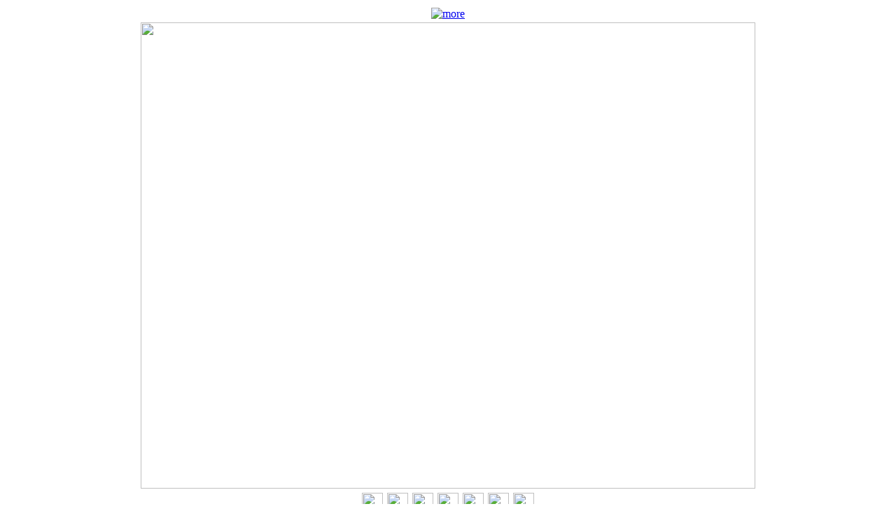

--- FILE ---
content_type: text/html
request_url: http://lightin2023.cn/myphotos/2012China/changchun/imagepages/image11.html
body_size: 2281
content:
<!DOCTYPE HTML PUBLIC "-//W3C//DTD HTML 4.01 Transitional//EN">
<html>

<!-- Mirrored from km2000.us/myphotos/2012China/changchun/imagepages/image11.html by HTTrack Website Copier/3.x [XR&CO'2014], Sat, 20 May 2023 10:34:04 GMT -->
<head>
<title></title>
<meta http-equiv="Content-Type" content="text/html; charset=iso-8859-1">
<meta http-equiv=Page-Enter content=progid:DXImageTransform.Microsoft.Fade(duration=2,overlap=1)>
<link rel="stylesheet" TYPE="text/css" HREF="http://km2000.us/myphotos/2012China/changchun/imagepages/image.css">
<script language="JavaScript" type="text/javascript"><!--
// Copyright 2001-2007 Digital Dutch (www.digitaldutch.com)

var SecondsLeft   = 10;
var Running       = true;
var ShowStatus    = true;
var OldStatus     = "";
var NextImagePage = "";

function SetStatusBar(StatusText) {
  if ((OldStatus == "") && (ShowStatus == true)){
    window.status = StatusText;
  }
  else {
    OldStatus = StatusText;
  }
}

function StartSlideShow() {
  Running = true;
  SetStatusBar("Slideshow started");
  WriteCookie("SlideShowStopped", false);
}

function StopSlideShow() {
  Running = false;
  SetStatusBar("Slideshow stopped");
  WriteCookie("SlideShowStopped", true);
}

function StartStop() {
  if (Running == false) {
    StartSlideShow();
  }
  else {
    StopSlideShow();
  }
}

function CountDown() {
  if (Running == true) {

    if (SecondsLeft > 0) {
      SecondsLeft--;
    }
    else {
      Running = false;
      document.location = NextImagePage;
    }

    if (SecondsLeft == 0) {
      SetStatusBar(" " + (SecondsLeft + 1) + " second");
    }
    else {
      SetStatusBar(" " + (SecondsLeft + 1) + " ");
    }
  }

  setTimeout("CountDown()",1000);
}

function ReadCookie(name, DefaultValue) {
  var cookieValue = escape(DefaultValue);
  var search = name + "=";

  if(document.cookie.length > 0) {

    offset = document.cookie.indexOf(search);

    if (offset != -1) {

      offset += search.length;
      end = document.cookie.indexOf(";", offset);

      if (end == -1) end = document.cookie.length;

      cookieValue = unescape(document.cookie.substring(offset, end))
    }

  }

  return cookieValue;
}

function WriteCookie(name, value) {
  document.cookie = name + "=" + escape(value);
}


function InitSlideShow() {

  NextImagePage = "image12.html";

  if (ReadCookie("SlideShowStopped", "true") == "true") {
    StopSlideShow();
  }
  else {
    StartSlideShow();
  };

  CountDown();
}

function PageLoaded() {
  InitSlideShow();

  imagepreload = new Image;
  imagepreload.src = "http://km2000.us/myphotos/2012China/changchun/images/conew_img_2221.jpg";
}

window.onload=PageLoaded;
//--></script>
<meta http-equiv="Content-Type" content="text/html; charset=gb2312">
<link rel="stylesheet" TYPE="text/css" HREF="http://km2000.us/myphotos/2011austin/style.css">
</head>

<body>
<!-- BeginBannerTop -->
<table width="100%">
  <tr>
    <td align="center"><p><a href="../../../../index.html" target="_blank"><img src="http://km2000.us/images/topmenu2.jpg" border="0" alt="more" title="more"></a></p>
</td>
  </tr>
</table>
<!-- EndBannerTop -->

<center>





<div align="center">
<a href="image12.html"><img src="http://km2000.us/myphotos/2012China/changchun/images/conew_img_2218.jpg" alt="" width="878" height="666" border="0" title="click for next"></a>
</div>



<!-- BeginNavigationBottom -->
<table width="100%">
  <tr>
    <td align="center"><!-- BeginNavigationGroup -->
<table cellpadding="3" cellspacing="0" border="0">
  <tr>
    <!-- BeginNavigationElement --><td><a class="navigationtext" href="javascript:StartStop();" onMouseOver="OldStatus=window.status; window.status='Start/Stop slideshow'; return true;" onMouseOut="window.status=OldStatus; OldStatus=''; return true;"><img src="http://km2000.us/myphotos/2012China/changchun/arlesimages/tsign_solid_gold_startstop.gif" border="0" width="30" height="30" alt="Start/Stop" title="Start/Stop"></a></td><!-- EndNavigationElement -->
    <!-- BeginNavigationElement --><td><a href="../../../../index.html" target="_top"><img src="http://km2000.us/myphotos/2012China/changchun/arlesimages/tsign_solid_gold_home.gif" border="0" width="30" height="30" alt="Home" title="Home"></a></td><!-- EndNavigationElement -->
    
    <!-- BeginNavigationElement --><td><a href="../index-2.html"><img src="http://km2000.us/myphotos/2012China/changchun/arlesimages/tsign_solid_gold_index.gif" border="0" width="30" height="30" alt="Index page" title="Index page"></a></td><!-- EndNavigationElement -->
    <!-- BeginNavigationElement --><td><a href="image1.html"><img src="http://km2000.us/myphotos/2012China/changchun/arlesimages/tsign_solid_gold_first.gif" border="0" width="30" height="30" alt="First image" title="First image"></a></td><!-- EndNavigationElement -->
    <!-- BeginNavigationElement --><td><a href="image10.html"><img src="http://km2000.us/myphotos/2012China/changchun/arlesimages/tsign_solid_gold_previous.gif" border="0" width="30" height="30" alt="Previous image" title="Previous image"></a></td><!-- EndNavigationElement -->
    <!-- BeginNavigationElement --><td><a href="image12.html"><img src="http://km2000.us/myphotos/2012China/changchun/arlesimages/tsign_solid_gold_next.gif" border="0" width="30" height="30" alt="Next image" title="Next image"></a></td><!-- EndNavigationElement -->
    <!-- BeginNavigationElement --><td><a href="image84.html"><img src="http://km2000.us/myphotos/2012China/changchun/arlesimages/tsign_solid_gold_last.gif" border="0" width="30" height="30" alt="Last image" title="Last image"></a></td><!-- EndNavigationElement -->
  </tr>
</table>
<!-- EndNavigationGroup -->


</td>
  </tr>
</table>
<!-- EndNavigationBottom -->

<center>Page will automatically play (picture changes every 5 seconds)
 (Ã¿5Ãë×Ô¶¯»»Ò»ÕÅ£© 
<center><p><iframe allowtransparency="true" src="../../../photoframe.html" name="top" scrolling="no" border="0" frameborder="0" width="1008" height="111" target="_top" ></iframe></p>
<p><iframe allowtransparency="true" src="../../../../menu.html" width="990" height="1500"   border="0" frameborder="0"></iframe></p>
<p><iframe src="../../../../c.html"  allowtransparency="true" scrolling="no" border="0" frameborder="0" width="277" height="71"></iframe</p></center>


</body>

<!-- Mirrored from km2000.us/myphotos/2012China/changchun/imagepages/image11.html by HTTrack Website Copier/3.x [XR&CO'2014], Sat, 20 May 2023 10:34:04 GMT -->
</html>

--- FILE ---
content_type: text/html
request_url: http://lightin2023.cn/myphotos/photoframe.html
body_size: 3088
content:
<html>


<!-- Mirrored from km2000.us/myphotos/photoframe.htm by HTTrack Website Copier/3.x [XR&CO'2014], Sat, 20 May 2023 10:08:41 GMT -->
<head>
<meta http-equiv="Content-Language" content="zh-cn">
<meta http-equiv="Content-Type" content="text/html; charset=gb2312">
 
<style>
<!--
a:link { text-decoration: none;   COLOR: #0000FF; }
a:active {COLOR: #C6C600;text-decoration: none; }
a:visited {COLOR: #C6C600; text-decoration: none; }
a:hover { 
	background: #EEEEEE; 
	text-decoration: none; 
	border-bottom: 1px solid #008000; 
	color: #FF0000;border-left-color:#FF0000; border-left-width:1px; border-right-color:#FF0000; border-right-width:1px; border-top-color:#FF0000; border-top-width:1px 
}
 

#xsnazzy h1, #xsnazzy h2, #xsnazzy p {margin:0 10px; letter-spacing:1px;}
#xsnazzy h1 {font-size:2.5em; color:#fff;}
#xsnazzy h2 {font-size:2em;color:#06a; border:0;}
#xsnazzy p {padding-bottom:0.5em;}
#xsnazzy h2 {padding-top:0.5em;}
#xsnazzy {background: transparent; margin:1em;}

.xtop, .xbottom {display:block; background:transparent; font-size:1px;}
.xb1, .xb2, .xb3, .xb4 {display:block; overflow:hidden;}
.xb1, .xb2, .xb3 {height:1px;}
.xb2, .xb3, .xb4 {background:#eee; border-left:1px solid #08c; border-right:1px solid #08c;}
.xb1 {margin:0 5px; background:#08c;}
.xb2 {margin:0 3px; border-width:0 2px;}
.xb3 {margin:0 2px;}
.xb4 {height:2px; margin:0 1px;}

.xboxcontent {display:block; background:#feffff; border:0 solid #ddd; border-width:0 1px;}

 

#xsnazzy h1, #xsnazzy h2, #xsnazzy p {margin:0 10px; letter-spacing:1px;}
#xsnazzy h1 {font-size:2.5em; color:#fff;}
#xsnazzy h2 {font-size:2em;color:#06a; border:0;}
#xsnazzy p {padding-bottom:0.5em;}
#xsnazzy h2 {padding-top:0.5em;}
#xsnazzy {background: transparent; margin:1em;}

.xtop, .xbottom {display:block; background:transparent; font-size:1px;}
.xb1, .xb2, .xb3, .xb4 {display:block; overflow:hidden;}
.xb1, .xb2, .xb3 {height:1px;}
.xb2, .xb3, .xb4 {background:#eee; border-left:1px solid #08c; border-right:1px solid #08c;}
.xb1 {margin:0 5px; background:#08c;}
.xb2 {margin:0 3px; border-width:0 2px;}
.xb3 {margin:0 2px;}
.xb4 {height:2px; margin:0 1px;}

.xboxcontent {display:block; background:#fffffe; border:0 solid #08c; border-width:0 1px;}
body         { color: #C0C0C0; font-family:Arial }
p       { text-indent: 0 }
 
 
-->
</style>

<script type="text/javascript">
    var a = Math.ceil(Math.random() * 10);
    var b = Math.ceil(Math.random() * 10);       
    var c = a + b
    function DrawBotBoot()
    {
        document.write("What is "+ a + " + " + b +"? ");
        document.write("<input id='BotBootInput' type='text' maxlength='2' size='2'/>");
    }    
    function ValidBotBoot(){
        var d = document.getElementById('BotBootInput').value;
        if (d == c) document.write("<input type='submit' value='送'>");   
        return false;
        
    }
    </script>
    
    <base target="_blank">
</head><body topmargin="0" leftmargin="0" style="background-color:transparent"> 
<table width="993"><tr><td>
<div id="xsnazzy">
<b class="xtop"><b class="xb1"></b><b class="xb2"></b><b class="xb3"></b><b class="xb4"></b></b>
<div class="xboxcontent" style="padding-left: 5px; padding-right: 5px">

<font size="1">
<img src="http://km2000.us/images/dog[1].png" ><font color="#000000"><b>德国</b>&nbsp; </font>
  &nbsp; <img border="0" src="http://km2000.us/images/icon3.gif" width="3" height="3"><a href="2005germany/berlin/index.html">柏林</a>   &nbsp; <img border="0" src="http://km2000.us/images/icon3.gif" width="3" height="3"><a href="2005germany/china/index.html">德国景泰蓝</a>   &nbsp; <img border="0" src="http://km2000.us/images/icon3.gif" width="3" height="3"><a href="2005germany/bamBerg/index.html">古德国</a>   &nbsp; <img border="0" src="http://km2000.us/images/icon3.gif" width="3" height="3"><a href="2005germany/air/index.html">上空和高速公路   &nbsp; <img border="0" src="http://km2000.us/images/icon3.gif" width="3" height="3"></a><a href="2005germany/mudi/index.html">德国的墓地</a>&#9790;来一趟不容易，去的要风光些。&#9789; <a href="2005germany/air/index.html">  &nbsp; <img border="0" src="http://km2000.us/images/icon3.gif" width="3" height="3"></a><a href="2005germany/church/index.html">柏林大教堂</a> <img src="http://km2000.us/images/dog[1].png" ><font color="#000000"><b>美国加州</b></font>   &nbsp; <img border="0" src="http://km2000.us/images/icon3.gif" width="3" height="3"><a href="2007MissionPeak/index.html">硅谷爬山</a>&#9790;美国香山，云，雾，广，旷&#9789;
  &nbsp; <img border="0" src="http://km2000.us/images/icon3.gif" width="3" height="3"><a href="17miles/index.html">17miles</a>   &nbsp; <img border="0" src="http://km2000.us/images/icon3.gif" width="3" height="3"><a href="lasvagas/index.html">拉斯维加斯</a>   &nbsp;&#9789;   &nbsp; <img border="0" src="http://km2000.us/images/icon3.gif" width="3" height="3"><a href="redwood">Redwood</a>&#9790;美国紅木&#9789;   &nbsp; <img border="0" src="http://km2000.us/images/icon3.gif" width="3" height="3"><a href="sf/index.html">旧金山的金门桥</a>   &nbsp; <img border="0" src="http://km2000.us/images/icon3.gif" width="3" height="3"><a href="2005LakeTahoe/index.html">Lake 
Tahoe</a>&#9790;美国九寨沟美&#9789;
  &nbsp; <img border="0" src="http://km2000.us/images/icon3.gif" width="3" height="3"><a href="StanfordUniversity/index.html">斯坦福大学</a>&nbsp; <img src="http://km2000.us/images/dog[1].png" ><font color="#000000"><b>德克萨斯</b></font>   &nbsp; <img border="0" src="http://km2000.us/images/icon3.gif" width="3" height="3"><a href="2011austin/index.html">小巴黎奥斯丁</a>   &nbsp; <img border="0" src="http://km2000.us/images/icon3.gif" width="3" height="3"><a href="2011austin/bridge/index.html">桥、水、与天空</a>   &nbsp; <img border="0" src="http://km2000.us/images/icon3.gif" width="3" height="3"><a href="2011austin/ut/index.html">牛仔大学</a>   &nbsp; <img border="0" src="http://km2000.us/images/icon3.gif" width="3" height="3"><a href="2011austin/zen/index.html">德州禅味儿</a>   &nbsp; <img border="0" src="http://km2000.us/images/icon3.gif" width="3" height="3">美国的<a href="2011austin/congress/index.html">人民大会堂</a>   &nbsp; <img border="0" src="http://km2000.us/images/icon3.gif" width="3" height="3">俺的<a href="2011austin/index.html">2011</a> 
· <a href="2012austin/index.html">2012年</a> <img src="http://km2000.us/images/dog[1].png" ><a href="hawaii/index.html">夏威夷 </a>  &#9790;Hawaii&#9789;  
<img src="http://km2000.us/images/dog[1].png" ><a href="mytoyworld/slideshow.html">玩偶之家</a>
<img src="http://km2000.us/images/dog[1].png" ><a href="2011austin/airusa/index.html">航拍美利坚</a> <img src="http://km2000.us/images/dog[1].png" ><a href="cayman" style="text-decoration: none"><font color="#000000">Cayman Islands</font></a> &#9790;风景极佳，但也很贵&#9789;
&nbsp;<img src="http://km2000.us/images/dog[1].png"></font><b><font color="#008080"><a href="2012China/index.html"><font size="1">中国</font></a></font></b><font size="1"><font color="#000000"><b>
</b></font>
<img border="0" src="http://km2000.us/images/icon3.gif" width="3" height="3"></font><font size="1" color="#008080"><a href="2012China/20120816/index.html">抵达</a></font><font size="1">
<img border="0" src="http://km2000.us/images/icon3.gif" width="3" height="3"></font></font><font color="#008080" size="1"><a href="2012China/20121221/index.html">2012.12.21末日之旅</a></font><font size="1">&nbsp;<img style="LINE-HEIGHT: normal; WIDOWS: 2; TEXT-TRANSFORM: none; FONT-VARIANT: normal; FONT-STYLE: normal; TEXT-INDENT: 0px; WHITE-SPACE: normal; ORPHANS: 2; FONT-WEIGHT: normal; WORD-SPACING: 0px; -webkit-text-size-adjust: auto; -webkit-text-stroke-width: 0px" border="0" src="http://km2000.us/images/icon3.gif" width="3" height="3"><a style="LINE-HEIGHT: normal; WIDOWS: 2; TEXT-TRANSFORM: none; FONT-VARIANT: normal; FONT-STYLE: normal; TEXT-INDENT: 0px; WHITE-SPACE: normal; ORPHANS: 2; FONT-WEIGHT: normal; WORD-SPACING: 0px; TEXT-DECORATION: none; -webkit-text-size-adjust: auto; -webkit-text-stroke-width: 0px" href="2012China/changchun/index.html">长春</a>
<img style="LINE-HEIGHT: normal; WIDOWS: 2; TEXT-TRANSFORM: none; FONT-VARIANT: normal; FONT-STYLE: normal; TEXT-INDENT: 0px; WHITE-SPACE: normal; ORPHANS: 2; FONT-WEIGHT: normal; WORD-SPACING: 0px; -webkit-text-size-adjust: auto; -webkit-text-stroke-width: 0px" border="0" src="http://km2000.us/images/icon3.gif" width="3" height="3"><a href="2012China/20131013/index.html">清华</a>&nbsp;<img style="LINE-HEIGHT: normal; WIDOWS: 2; TEXT-TRANSFORM: none; FONT-VARIANT: normal; FONT-STYLE: normal; TEXT-INDENT: 0px; WHITE-SPACE: normal; ORPHANS: 2; FONT-WEIGHT: normal; WORD-SPACING: 0px; -webkit-text-size-adjust: auto; -webkit-text-stroke-width: 0px" border="0" src="http://km2000.us/images/icon3.gif" width="3" height="3"><a style="COLOR: #0000ff; TEXT-DECORATION: none" href="2012China/shanghai/index.html">上海</a>·<a href="2012China/sjtu/index.html">交大</a>&nbsp;
<img style="LINE-HEIGHT: normal; WIDOWS: 2; TEXT-TRANSFORM: none; FONT-VARIANT: normal; FONT-STYLE: normal; TEXT-INDENT: 0px; WHITE-SPACE: normal; ORPHANS: 2; FONT-WEIGHT: normal; WORD-SPACING: 0px; -webkit-text-size-adjust: auto; -webkit-text-stroke-width: 0px" border="0" src="http://km2000.us/images/icon3.gif" width="3" height="3">&nbsp;<a href="ref/index.html">ref</a>&nbsp;
<img style="LINE-HEIGHT: normal; WIDOWS: 2; TEXT-TRANSFORM: none; FONT-VARIANT: normal; FONT-STYLE: normal; TEXT-INDENT: 0px; WHITE-SPACE: normal; ORPHANS: 2; FONT-WEIGHT: normal; WORD-SPACING: 0px; -webkit-text-size-adjust: auto; -webkit-text-stroke-width: 0px" border="0" src="http://km2000.us/images/icon3.gif" width="3" height="3"><a href="2012China/universities.html">中国大学</a>
<img style="LINE-HEIGHT: normal; WIDOWS: 2; TEXT-TRANSFORM: none; FONT-VARIANT: normal; FONT-STYLE: normal; TEXT-INDENT: 0px; WHITE-SPACE: normal; ORPHANS: 2; FONT-WEIGHT: normal; WORD-SPACING: 0px; -webkit-text-size-adjust: auto; -webkit-text-stroke-width: 0px" border="0" src="http://km2000.us/images/icon3.gif" width="3" height="3"><a href="2012China/20130405/hsihu.html">杭州西湖</a>&nbsp;
<img style="LINE-HEIGHT: normal; WIDOWS: 2; TEXT-TRANSFORM: none; FONT-VARIANT: normal; FONT-STYLE: normal; TEXT-INDENT: 0px; WHITE-SPACE: normal; ORPHANS: 2; FONT-WEIGHT: normal; WORD-SPACING: 0px; -webkit-text-size-adjust: auto; -webkit-text-stroke-width: 0px" border="0" src="http://km2000.us/images/icon3.gif" width="3" height="3"><a href="2012China/20141021/index.html">北京</a>&nbsp;
<img style="LINE-HEIGHT: normal; WIDOWS: 2; TEXT-TRANSFORM: none; FONT-VARIANT: normal; FONT-STYLE: normal; TEXT-INDENT: 0px; WHITE-SPACE: normal; ORPHANS: 2; FONT-WEIGHT: normal; WORD-SPACING: 0px; -webkit-text-size-adjust: auto; -webkit-text-stroke-width: 0px" border="0" src="http://km2000.us/images/icon3.gif" width="3" height="3"><a href="2012China/20140901/index.html">大理</a>
<img style="LINE-HEIGHT: normal; WIDOWS: 2; TEXT-TRANSFORM: none; FONT-VARIANT: normal; FONT-STYLE: normal; TEXT-INDENT: 0px; WHITE-SPACE: normal; ORPHANS: 2; FONT-WEIGHT: normal; WORD-SPACING: 0px; -webkit-text-size-adjust: auto; -webkit-text-stroke-width: 0px" border="0" src="http://km2000.us/images/icon3.gif" width="3" height="3"><a href="2012China/20121026/dalian.html">大连</a>
<img style="LINE-HEIGHT: normal; WIDOWS: 2; TEXT-TRANSFORM: none; FONT-VARIANT: normal; FONT-STYLE: normal; TEXT-INDENT: 0px; WHITE-SPACE: normal; ORPHANS: 2; FONT-WEIGHT: normal; WORD-SPACING: 0px; -webkit-text-size-adjust: auto; -webkit-text-stroke-width: 0px" border="0" src="http://km2000.us/images/icon3.gif" width="3" height="3"><a href="2012China/20130120/index.html">黄埔</a>
&nbsp;<img src="http://km2000.us/mycollections/images/face58.gif"><a href="../index.html">HOME</a></font></div><b class="xbottom"><b class="xb4"></b><b class="xb3"></b><b class="xb2"></b><b class="xb1"></b></b>
</div>
</td></tr></table>
    


    
    


</body>



--- FILE ---
content_type: text/html
request_url: http://lightin2023.cn/menu.html
body_size: 12113
content:
<!DOCTYPE HTML PUBLIC "-//W3C//DTD HTML 4.01 Transitional//EN" "http://www.w3c.org/TR/1999/REC-html401-19991224/loose.dtd">
<HTML 
xmlns="http://www.w3.org/1999/xhtml">
<!-- Mirrored from km2000.us/menu.htm by HTTrack Website Copier/3.x [XR&CO'2014], Sat, 20 May 2023 10:08:42 GMT -->
<HEAD>
<meta http-equiv="Content-Type" content="text/html; charset=iso-8859-1">
<LINK href="http://km2000.us/menu/top.css" 
type=text/css rel=stylesheet> 
<base target="_blank">
<style>
<!--
body         { text-align: center}
 
-->
</style>
</HEAD>
<body> 
<DIV class=rbox id=box>
<DIV id=tit>
<H3><font color="#800000">&#20154;&#26159;&#20160;&#20040;</font></H3>
<DIV id=class style="width: 173px; height: 13px; text-align:right"><a href="mywritings/ren.html#&#23436;&#25972;&#30340;&#20154;_">
	<font color="#808080">&#20154; = &#36523;&#20307; + &#24773;&#24863; + &#28789;&#24615;</font></a></DIV></DIV>
	
<DIV id=txtlist>
<a href="mywritings/xin.html#%E8%B5%B0%E5%BE%97%E5%86%8D%E8%BF%9C,%E8%BF%98%E5%BE%97%E5%9B%9E%E5%88%B0%E5%86%85%E5%BF%83%E4%B8%96%E7%95%8C_">
&#20154;&#29983;&#30340;&#30446;&#30340;&#23601;&#26159;&#20462;&#24515;  
</a><a href="mywritings/rensheng.html">
&#19990;&#30028;&#26159;&#19968;&#25152;&#22823;&#23398;
</a><a href="mywritings/le.html">&#24184;&#31119;&#19981;&#26159;&#19968;&#20010;&#19996;&#35199;</a> 
<a href="mywritings/zhong.html#&#26377;&#32570;&#21475;&#30340;&#23436;&#32654;&#65292;&#20013;&#24248;&#20043;&#36947;&#65292;&#20197;&#27714;&#24471;&#38452;&#38451;&#30340;&#24179;&#34913;">
&#20013;&#24248;&#65306;&#26377;&#32570;&#21475;&#30340;&#23436;&#32654;&#65292;&#38452;&#38451;&#30340;&#24179;&#34913;</a><a href="mywritings/ren.html#&#29983;&#27963;&#65292;&#19968;&#20010;&#26159;&#29983;&#65292;&#28982;&#21518;&#26159;&#27963;_">&#29983;&#27963;&#65292;&#19968;&#20010;&#26159;&#29983;&#65292;&#28982;&#21518;&#26159;&#27963;</a><a href="mywritings/wisdom.html">&#32874;&#26126;&#19981;&#31561;&#20110;&#24935;&#65292;&#20570;&#20154;&#30340;&#26234;&#24935;</a><a href="mywritings/renandtime.html#&#21629;&#36816;_&#12289;&#21629;&#19982;&#36816;">&#21629;&#19982;&#36816;&#65292;&#21629;&#19981;&#33021;&#25913;&#65292;&#36816;&#21487;&#20197;&#25913;</a><a href="index2.html">&#20154;&#30340;&#31354;&#38388;&#19982;&#26102;&#38388;&#22270;</a></DIV></DIV>
<DIV class=rbox id=box>
<DIV id=tit>
<H3><font color="#800000">&#20013;&#22269;·&#39046;&#34966;·&#20154;&#24515;</font></H3>
<DIV id=class style="width: 133px; height: 13px; text-align:right"><a href="mywritings/leaders.html"><font color="#808080">
	&#20013;&#22269;&#22909;&#20102;</font></a></DIV></DIV>
<DIV id=txtlist>
<a href="mywritings/zhong1.html">&#20013;&#22269;&#20154;&#30340;&#24605;&#24819;&#26159;&#8220;&#20013;&#8221; 
· &#32654;&#22269;&#20154;&#30340;&#24605;&#24819;&#26159;&#8220;&#26368;&#8221;</a><a href="mywritings/futuremind.html">&#20013;&#22269;
	·&#26410;&#26469;&#30340;&#20215;&#20540;&#35266;&#21644;&#19990;&#30028;&#35266;</a><a href="mywritings/60708090.html"><font size="1">6070&#21518; 	vs. 8090&#21518;</font></a><a href="mywritings/qinghuakangqiao.html">&#27700;&#26408;&#28165;&#21326;&#30340;&#21451;&#35850;</a><a href="mywritings/leaders.html">&#26087;&#20013;&#22269;&#39046;&#34966;&#20204;&#65306;&#27611;&#20808;&#29983;·&#33931;&#20808;&#29983;·&#37011;&#20808;&#29983;</a><a href="mywritings/leaders7.html">
	6070&#23545;&#37011;&#23567;&#24179;&#30340;&#24863;&#28608;</a><a href="mywritings/leaders1.html">&#26032;&#20013;&#22269;&#39046;&#34966;&#20204;&#65306;&#31109;&#35753;·&#20754;&#38887;·&#33609;&#26681;</a><a href="mywritings/4works.html">&#22235;&#22823;&#21517;&#33879;&#25490;&#21517;</a></DIV></DIV>
<DIV class=rbox id=box>
<DIV id=tit>
<H3><font color="#800000">&#27491;&#33021;&#37327;·&#39135;&#21697;</font></H3>
<DIV id=class style="width: 186px; height: 18px; text-align:right">
	<a href="mywritings/4tofu-2.html"><font color="#808080">&#22270;&#65306;&#37117;&#26159;&#20320;&#29233;&#21507;&#30340;</font></a></DIV></DIV>
<DIV id=txtlist>
<a href="mywritings/howtoeat.html">&#27491;&#33021;&#37327;&#23601;&#26159;&#32032;&#39135;&#30340;&#21507;&#27861;&#65292;&#21644;&#20048;&#27963;&#30340;&#27963;&#27861;</a><a href="mywritings/meatornot.html#%E5%90%83%E7%B4%A0%E7%9A%84%E4%BA%BA%E8%B6%8A%E6%9D%A5%E8%B6%8A%E5%A4%9A%E4%BA%86%EF%BC%88%E5%BD%93%E7%84%B6%E4%B8%8D%E5%8F%AA%E6%98%AF%E4%BD%9B%E6%95%99%E5%BE%92%EF%BC%89_">&#20026;&#20160;&#20040;&#32032;&#39135;&#30333;&#39046;&#36234;&#26469;&#36234;&#22810; </a>
<a href="mywritings/save5.html">&#39135;&#21697;&#27491;&#33021;&#37327;&#25490;&#24207;</a><a href="mywritings/save.html#%E9%A3%9F%E7%89%A9%E4%B8%8D%E4%BB%85%E5%BD%B1%E5%93%8D%E8%BA%AB%E4%BD%93%EF%BC%8C%E4%B9%9F%E5%BD%B1%E5%93%8D%E5%BF%83%E7%90%86%E5%92%8C%E6%80%9D%E6%83%B3_">&#32905;&#39135;&#37324;&#30340;&#36127;&#33021;&#37327;&#19982;&#24551;&#37057;</a> 
<a href="mywritings/milk.html">&#29275;&#22902;&#19981;&#34917;&#38041;·&#22806;&#22269;&#29275;&#22902;&#37324;&#30340;&#36127;&#33021;&#37327;</a><a href="mycollections/guodegangveg.html">&#35270;&#39057;&#65306;&#21517;&#20154;&#19982;&#32032;&#39135;&#21462;&#21521;-&#22823;<font size="1">S</font>&#65292;&#29579;&#33778;&#8230;&#8230; </a>
<a href="mywritings/foodfacts.html">&#35270;&#39057;&#65306;&#39135;&#21697;&#24037;&#19994;&#21270;&#65306;&#28155;&#21152;&#21058;·&#28608;&#32032;·&#25239;&#29983;&#32032;</a><a href="mycollections/jing/Human%20Handbook/Handbook3-1.html">&#32933;&#32982;·&#32905;&#39135;·&#22902;&#21046;&#21697;·&#20307;&#20869;&#22534;&#31215;·&#25490;&#27602;</a></DIV></DIV></DIV>
<DIV class=rbox id=box>
<DIV id=tit>
<H3><font color="#800000">&#25104;&#21151;·&#23398;&#20064;·&#20869;&#21151;</font></H3>
<DIV id=class style="width: 145px; height: 18px">
	 </DIV></DIV>
<DIV id=txtlist><a href="mywritings/whatissuccess.html">&#25104;&#21151;&#30340;&#20154;&#29983; 
	vs &#25104;&#21151;&#30340;&#20107;&#19994;</a><a href="mywritings/education.html">&#25945;&#32946;&#19981;&#26159;&#25226;&#19968;&#26869;&#33529;&#26524;&#26641;&#22521;&#20859;&#25104;&#26708;&#23376;</a><a href="mywritings/bossandyou4.html">&#24037;&#20316;&#30340;&#24847;&#20041;- &#25105;&#20204;&#20026;&#20102;&#20160;&#20040;&#32780;&#24037;&#20316;?</a><a href="mywritings/study.html#%E8%81%8C%E5%9C%BA%E2%80%9C%E5%86%85%E5%8A%9F%E2%80%9D">&#32844;&#22330;&#20869;&#21151;,&#20869;&#21151;&#30340;&#29992;&#22788;</a><a href="mycollections/mayun.html">&#39532;&#20113;:&#20351;&#21629;+&#20215;&#20540;&#35266;+&#20849;&#21516;&#30340;&#30446;&#26631;</a><a href="mywritings/dr1.html">&#22823;&#23398;&#30340;&#25945;&#32946;,&#20255;&#20154;&#21644;&#22823;&#22120;&#30340;&#25945;&#32946;</a><a href="mycollections/stevenjobs.html">Steve.Jobs,.Bill.Gates: &#25104;&#21151;&#30340;&#26465;&#20214;</a><a href="mywritings/education12.html">&#31185;&#23398;·&#26472;&#25391;&#23425;·&#40644;&#22372;·&#39068;&#23425;</a><a href="mycollections/lizhidianying.html">&#25104;&#21151;·&#30005;&#24433;&#35270;&#39057;&#38598;</a> 
</DIV></DIV>


<DIV class=rbox id=box>
<DIV id=tit>
<H3><font color="#800000">&#21517;·&#21033;</font></H3>
<DIV id=class style="width: 186px; height: 18px; text-align:right"></DIV></DIV>
<DIV id=txtlist><a href="mywritings/whatissuccess.html#&#20960;&#20010;&#21517;&#20154;&#30340;&#25104;&#21151;&#36947;&#36335;&#21644;&#20182;&#20204;&#23545;&#21517;&#20154;&#12289;&#23545;&#25104;&#21151;&#30340;&#39046;&#24735;_">
&#21517;&#20154;&#23601;&#26159;&#19968;&#35044;&#34921;&#65292;&#20160;&#20040;&#23617;&#19981;&#24471;&#25509;&#21568;</a><a href="mywritings/whatissuccess.html#&#22914;&#20309;&#30475;&#21517;&#20154;&#65292;&#21517;&#20154;&#22914;&#20309;&#30475;&#33258;&#24049;&#65292;&#21517;&#21033;&#30340;&#21033;&#29992;_">&#22914;&#20309;&#30475;&#21517;&#20154;·&#21517;&#20154;&#22914;&#20309;&#30475;&#33258;&#24049;
</a><a href="mywritings/whatissuccess.html#&#26412;&#33394;&#28436;&#21592;&#26159;&#26368;&#25104;&#21151;&#30340;&#35282;&#33394;&#65306;_">
&#36710;&#22836;&#36824;&#26159;&#36710;&#21410;?&#21517;&#20154;&#22909;&#36824;&#26159;&#26222;&#36890;&#20154;&#22909;?  
</a> <a href="mywritings/charity.html">&#8221;&#24904;&#21892;&#27969;&#27667;&#8220;&#38472;&#20809;&#26631;&#19982;&#8221;&#24904;&#21892;&#23385;&#23376;&#8220;&#26446;&#36830;&#26480;</a><a href="mywritings/baiqiuen.html#&#26377;&#38065;&#30340;&#20154;&#22914;&#20309;&#24515;&#24773;&#22909;&#65292;&#21517;&#20154;&#26377;&#38065;&#20154;&#30340;&#24515;&#29702;&#21387;&#21147;__">&#21517;&#20154;&#26377;&#38065;&#20154;&#30340;&#24515;&#29702;&#21387;&#21147;&#19982;&#21270;&#35299;</a><a href="mywritings/humble.html">&#20851;&#20110;&#35878;&#21329;&#21644;&#24863;&#24681;</a><a href="mywritings/xin.html#&#24515;&#26159;&#33258;&#30001;&#30340;_">&#21338;&#20811;&#26159;&#24515;&#19982;&#24515;&#30340;&#20132;&#24448;</a><a href="mywritings/gei.html#&#32593;&#32476;&#21246;&#36215;&#20102;&#20154;&#31867;&#29233;&#20998;&#20139;&#30340;&#20914;&#21160;,&#24494;&#21338;&#30340;&#22403;&#22334;,&#20114;&#31881;_">&#20114;&#31881;&#30340;&#24847;&#20041;,&#20154;&#23478;&#20026;&#20160;&#20040;&#35201;&#31881;&#20320;</a><a href="mycollections/beyourselfvideos.html">&#20570;&#20320;&#33258;&#24049;-&#26412;&#33394;&#28436;&#21592;&#30005;&#24433;&#35270;&#39057;&#38598;&#38182;</a></DIV></DIV>
<DIV class=rbox id=box>
<DIV id=tit>
<H3><font color="#800000">&#33258;&#28982;&#28798;&#23475;·&#22320;&#29699;</font></H3></DIV>
<DIV id=txtlist><a href="mywritings/muqin.html">&#22320;&#29699;&#24456;&#29983;&#27668;,&#21518;&#26524;&#24456;&#20005;&#37325;</a><a href="mywritings/wedo.html">&#25105;&#20204;&#33021;&#20026;&#22320;&#29699;&#20570;&#20160;&#20040;?
</a><a href="mywritings/save.html#&#22825;&#28798;&#19982;&#21507;&#32905;&#30340;&#22240;&#26524;&#20851;&#31995;_">
&#22825;&#28798;&#19982;&#21507;&#32905;&#30340;&#22240;&#26524;&#20851;&#31995;</a><a href="mycollections/goveg.html">2012 &#20498;&#35745;&#26102;&#30340;&#23454;&#38469;&#24847;&#20041;</a><a href="mywritings/meatandenvironment.html">&#32032;&#39135;&#26159;&#26368;&#22909;&#30340;&#32511;&#33394;</a><a href="mycollections/greenlife.html">&#20160;&#20040;&#26159;&#32511;&#33394;?&#20160;&#20040;&#26159;&#20302;&#30899;?</a><a href="mywritings/byke2013.html">&#33258;&#34892;&#36710;·&#27493;&#34892;·&#29228;&#34892;:&#19982;&#22823;&#22320;&#19982;&#22825;&#31354;</a><a href="mywritings/sciencemindset.html">&#31185;&#23398;&#23478;&#19982;&#24037;&#31243;&#24072;&#65306;&#24605;&#24819;&#26041;&#27861;·&#22320;&#22522;</a>
<a href="mywritings/science.html">&#31185;&#23398;&#26434;&#35848;·&#31185;&#23398;&#19982;&#19978;&#24093;·&#31185;&#23398;&#26041;&#27861;</a></DIV></DIV>
<DIV class=clear></DIV></DIV>
<p> </p><DIV class=rbox id=box>
<DIV id=tit>
<H3><font color="#800000">&#24859; ·&#29233;&#24773;·&#23130;&#23035;·&#19977;&#20799;</font></H3>
<DIV id=class style="width: 131px; height: 18px; text-align:right">&nbsp;</DIV></DIV>
<DIV id=txtlist><a href="mywritings/ai.html#&#24859;_=_&#29233;_+_&#24515;_">&#24859; 
= &#29233; + &#24515;</a><a href="mywritings/ai.html#%E6%81%8B%E4%BA%BA%E4%B9%8B%E7%88%B1%EF%BC%8C%E7%88%B1%E5%92%8C%E8%A2%AB%E7%88%B1_">&#24651;&#20154;&#20043;&#29233;</a><a href="mywritings/ai.html">&#29233; 
&#65306;&#23567;&#19977;&#30340;&#65292;&#21516;&#24615;&#30340;&#65292;&#20809;&#26829;&#20799;&#30340;&nbsp;
</a><a href="mywritings/ai.html#__&#22270;&#65306;&#23130;&#23035;&#26159;&#19968;&#26465;&#38081;&#36335;&#32447;_">
&#22270;&#65306;&#32463;&#33829;&#23130;&#23035; &#65292;&#23130;&#23035;&#26159;&#19968;&#26465;&#38081;&#36335;&#32447;</a><a href="mywritings/manwoman2.html">&#24403;&#29233;&#36710;&#20986;&#20102;&#20107;&#25925;&#30340;&#26102;&#20505;</a> 
<a href="mywritings/manwoman.html#&#23130;&#23035;&#21644;&#29233;&#24773;">
&#23130;&#23035;&#21644;&#29233;&#24773;&#19981;&#19968;&#23450;&#30456;&#20851;&#65292;&#20182;&#20204;&#20687;&#33529;&#26524;&#21644;&#26708;&#23376;&#65292;&#21482;&#26159;&#19981;&#21516;&#30340;&#29980;&#21619; 
</a><a href="mywritings/ai.html#%E7%A5%9E%E6%80%A7%E7%9A%84%E7%88%B1_">
&#31070;&#24615;&#30340;&#29233; - &#23436;&#32654;&#30340;&#29233;</a><a href="mywritings/ai.html#%E6%9F%8F%E6%8B%89%E5%9B%BE%E3%80%81%E8%8B%8F%E6%A0%BC%E6%8B%89%E5%BA%95%EF%BC%9A%E7%88%B1%E6%83%85%E3%80%81%E5%A9%9A%E5%A7%BB%E3%80%81%E5%A4%96%E9%81%87%E3%80%81%E5%B9%B8%E7%A6%8F_">&#33487;&#26684;&#25289;&#24213;&#65306;&#29233;&#24773;&#23130;&#23035;&#22806;&#36935;&#12289;&#29983;&#27963;&#24184;&#31119;</a><a href="mycollections/solitude.html">&#23396;&#29420;=/=&#23490;&#23518;&#65306;&#19968;&#20010;&#26159;&#31354;&#65292;&#19968;&#20010;&#26159;&#28385;</a><a href="mywritings/marriagemoview.html">&#29702;&#24819;&#30340;&#23130;&#23035;&#20030;&#20363;</a>

 </li> 

 
</DIV></DIV>
<DIV class=rbox id=box>
<DIV id=tit>
<H3><font color="#800000">&#24904;&#21892;·&#20844;&#30410;·&#24859;&#24515;</font></H3>
<DIV id=class style="width: 186px; height: 18px; text-align:right"></DIV></DIV>
<DIV id=txtlist><a href="mywritings/charity.html#&#23545;&#24904;&#21892;&#30340;&#35299;&#37322;&#65292;&#24904;&#21892;&#26159;&#20160;&#20040;&#65311;_">
&#24904;&#21892;&#26159;&#20160;&#20040;?&#24904;&#21892;&#26159;&#19968;&#31181;&#29983;&#21629;&#30340;&#23398;&#20064;</a>
<a href="mywritings/baiqiuen.html#&#20851;&#20110;&#20154;&#20043;&#21021;&#65292;&#24615;&#26412;&#21892;">
&#20851;&#20110;&#20154;&#20043;&#21021;&#65292;&#24615;&#26412;&#21892;</a><a href="mywritings/charity.html">&#38472;&#20809;&#26631;&#26446;&#36830;&#26480;&#20026;&#20160;&#20040;&#20570;&#24904;&#21892;</a><a href="mywritings/gei.html#http://km2000.us/mywritings/gei.html">&#39532;&#20113;&#30340;&#24904;&#21892;&#65292;&#24904;&#21892;&#30340;&#20225;&#19994;&#34892;&#20026;</a><a href="mywritings/gei.html#&#24904;&#21892;&#19981;&#20809;&#26159;&#25351;&#38065;&#36130;&#65292;&#24904;&#21892;&#19981;&#26159;&#24067;&#26045;&#65292;&#24904;&#21892;&#26159;&#32473;&#33258;&#24049;&#24067;&#26045;&#24555;&#20048;_">&#24904;&#21892;&#26159;&#32473;&#33258;&#24049;&#24067;&#26045;&#24555;&#20048;</a><a href="mywritings/gei.html#&#20851;&#20110;&#30693;&#24681;&#22270;&#25253;">&#20851;&#20110;&#30693;&#24681;&#22270;&#25253;&#65292;&#24110;&#21161;&#30340;&#22238;&#25253;&#22312;&#20320;&#30340;&#24515;&#28789;</a><a href="mywritings/gei.html#&#24904;&#21892;&#65292;&#19981;&#26159;&#37329;&#38065;&#65292;&#24904;&#21892;&#26159;&#19968;&#39063;&#24515;">&#24904;&#21892;&#30340;&#26412;&#36136;&#19981;&#26159;&#37329;&#38065;&#65292;&#24904;&#21892;&#26159;&#24515;</a><a href="mywritings/baiqiuen.html#%E6%9C%89%E9%92%B1%E7%9A%84%E4%BA%BA%E5%A6%82%E4%BD%95%E5%BF%83%E6%83%85%E5%A5%BD%EF%BC%8C%E5%90%8D%E4%BA%BA%E6%9C%89%E9%92%B1%E4%BA%BA%E7%9A%84%E5%BF%83%E7%90%86%E5%8E%8B%E5%8A%9B__">&#26377;&#38065;&#30340;&#20154;&#22914;&#20309;&#24515;&#24773;&#22909;&#65292;&#21517;&#20154;&#30340;&#24515;&#29702;&#21387;&#21147;</a><a href="mywritings/gei.html#&#20851;&#20110;&#32473;_-_&#20004;&#31181;&#20998;&#20139;&#65292;&#20004;&#31181;&#21151;&#35838;&#65292;&#20004;&#31181;&#23398;&#20064;_">&#32473;&#26159;&#19968;&#38376;&#21151;&#35838;&#65292;&#20184;&#20986;&#19981;&#26159;&#24378;&#21152;</a><a href="mywritings/gei.html#&#32593;&#32476;&#21246;&#36215;&#20102;&#20154;&#31867;&#29233;&#20998;&#20139;&#30340;&#20914;&#21160;,&#24494;&#21338;&#30340;&#22403;&#22334;,&#20114;&#31881;_">&#24494;&#21338;&#19982;&#20998;&#20139;·&#20114;&#31881;&#20026;&#20102;&#21861;</a><a href="mywritings/ren.html#%E4%B9%9F%E8%B0%88%E2%80%9C%E4%BA%BA%E4%B8%8D%E4%B8%BA%E5%B7%B1%E5%A4%A9%E8%AF%9B%E5%9C%B0%E7%81%AD%E2%80%9D_">&#20063;&#35848;&#8220;&#20154;&#19981;&#20026;&#24049;&#22825;&#35803;&#22320;&#28781;&#8221;</a>



</DIV></DIV>
<DIV class=rbox id=box>
<DIV id=tit>
<H3><font color="#800000">&#38065;</font></H3></DIV>
<DIV id=txtlist><a href="mywritings/simplelife.html">&#31616;&#21333;&#29983;&#27963;&#19981;&#26159;&#36139;&#22256;&#29983;&#27963; 
	-&gt; &#35270;&#39057;</a><a href="email.html">&#21916;&#27426;&#65292;&#20294;&#24182;&#19981;&#19968;&#23450;&#25317;&#26377;</a><a href="mywritings/richness.html#%E7%94%9F%E6%B4%BB%E4%B8%AD%E6%8B%A5%E6%9C%89%E4%BB%80%E4%B9%88%E5%B9%B6%E4%B8%8D%E9%87%8D%E8%A6%81%EF%BC%8C%E8%83%BD%E4%B8%8D%E8%83%BD%E7%9F%A5%E8%B6%B3%E6%89%8D%E9%87%8D%E8%A6%81">&#25317;&#26377;&#21644;&#30693;&#36275;&#30340;&#20851;&#31995;</a><a href="mywritings/richness.html#%E8%A7%86%E9%A2%91%EF%BC%9A%E2%80%9C%E5%AF%8C%E7%9A%84%E4%BA%BA%E5%B9%B6%E4%B8%8D%E6%8B%A5%E6%9C%89%E6%9C%80%E5%A4%9A%EF%BC%8C%E8%80%8C%E6%98%AF%E9%9C%80%E8%A6%81%E6%9C%80%E5%B0%91%E3%80%82%E2%80%9D__">&#23500;&#30340;&#20154;&#24182;&#19981;&#25317;&#26377;&#26368;&#22810; &#32780;&#26159;&#38656;&#35201;&#26368;&#23569;</a><a href="mywritings/bossandyou.html#&#24037;&#20316;&#30340;&#24847;&#20041;_-_&#25105;&#20204;&#20026;&#20102;&#20160;&#20040;&#32780;&#24037;&#20316;&#65311;_">&#24037;&#20316;&#30340;&#24847;&#20041; 
	&#25105;&#20204;&#20026;&#20102;&#20160;&#20040;&#32780;&#24037;&#20316;?</a><a href="mycollections/greenlife_files/ourwork.html">&#22909;&#24037;&#20316;&#30340;&#23450;&#20041;</a> 
<a href="mywritings/billgatebuffetandmoney.html">&#27604;&#23572;&#30422;&#33576; 
&#32929;&#31070;&#24052;&#33778;&#29305;&#22914;&#20309;&#33457;&#38065;</a><a href="mywritings/richness.html#%E8%B4%9F%E9%92%B1%EF%BC%9A%E5%8F%AA%E5%B8%A6%E6%9D%A5%E8%B4%9F%E6%95%B0%E4%BB%B7%E5%80%BC%E7%9A%84%E9%92%B1_">&#36127;&#38065;&#65306;&#24102;&#26469;&#36127;&#25968;&#24184;&#31119;&#30340;&#38065;</a><a href="mywritings/baiqiuen.html">&#26377;&#38065;&#30340;&#20154;&#22914;&#20309;&#24515;&#24773;&#22909;</a><a href="mycollections/marriageandstock.html">&#32929;&#31080;&#19982;&#32929;&#31070;·&#32929;&#31080; 5 &#21407;&#21017;·&#21035;&#24613;&#30528;&#36827;&#21435;</a><a style="margin-bottom: 11px" href="mycollections/jing/fbbqbb1/fbbqbb002.html">&#31351;&#29240;&#29240;·&#23500;&#29240;&#29240;</a></DIV></DIV>
</DIV>


<DIV class=rbox id=box>
<DIV id=tit>
<H3><font color="#FF0000">&#20154;&#29983;·&#23431;&#23449;</font></H3>
<DIV id=class style="width: 186px; height: 18px; text-align:right"><a href="mywritings/ai.html">
	&#29233;</a>
	<a href="mywritings/wisdom.html">&#24935;</a>
	<a href="mywritings/whatissuccess.html">&#21517;&#20154;</a>
	<a href="mywritings/rensheng.html">&#20462;&#34892;</a></DIV></DIV>
<DIV id=imglist><A  
href="mywritings/xin.html" 
target=_blank>
	<IMG 
src="http://km2000.us/ren/images/1-1.jpg" width="125" height="90">&#24515;&#12289;&#24320;&#24515;</A><A 
href="mywritings/billgatebuffetandmoney.html" 
target=_blank><IMG 
src="http://km2000.us/ren/images/1-4.jpg" width="125" height="90">&#38065;&#12289;&#25104;&#21151; </A><A 
 
href="mywritings/ai.html" 
target=_blank>
	<IMG 
src="http://km2000.us/ren/images/1-2.jpg" width="125" height="90">&#29233;&#12289;&#23130;&#23035;</A></DIV>
<DIV id=txtlist><a href="mywritings/marriagemoview.html">&#29702;&#24819;&#30340;&#23130;&#23035;&#20030;&#20363; &#26446;&#36830;&#26480; &#29579;&#33778;&#21644;&#26446;&#20122;&#40527;</a><a href="mywritings/charity.html">&#8221;&#24904;&#21892;&#27969;&#27667;&#8220;&#38472;&#20809;&#26631;&#19982;&#8221;&#24904;&#21892;&#23385;&#23376;&#8220;&#26446;&#36830;&#26480;</a>
<a href="mywritings/baiqiuen.html">&#30333;&#27714;&#24681;&#21644;&#38647;&#38155;&#30340;&#20154;&#24615;&#24847;&#20041;</a><a href="ren/renandbuddha.html">&#20154;&#19982;&#31070;&#20315;,&#19978;&#24093;&#30340;&#20851;&#31995;&#12302;&#35270;&#39057;&#12303;</a>
<a href="mywritings/mydream.html">&#20154;&#20043;&#21021;&#24615;&#26412;&#21892;&#30340;&#30495;&#21547;&#20041;</a><a href="mywritings/bossandyou.html#&#35270;&#39057;&#65306;&#24037;&#20316;&#24577;&#24230;_-_&#20027;&#21160;&#22320;&#20570;&#19982;&#34987;&#21160;&#30340;&#20570;_">&#22914;&#20309;&#30475;&#24453;&#21644;&#23545;&#24453;&#33499;&#21051;&#30340;&#32769;&#26495;</a><a href="mycollections/stevenjobs.html#&#20052;&#24067;&#26031;&#21334;&#30340;&#33529;&#26524;_-_&#33529;&#26524;&#20844;&#21496;&#30340;&#33529;&#26524;&#20026;&#20160;&#20040;&#34987;&#21676;&#20102;&#19968;&#21475;&#65311;&#20052;&#24067;&#26031;&#30340;&#31109;&#23398;&#29702;&#24565;&#19982;&#20135;&#21697;&#39118;&#26684;&#25506;&#35752;&#65292;&#32654;&#23398;&#19982;&#31185;&#25216;&#12290;">&#20052;&#24067;&#26031;&#21334;&#30340;&#33529;&#26524;&#20026;&#20160;&#20040;&#34987;&#21676;&#20102;&#19968;&#21475;?</a>
<a href="mycollections/stevenjobs.html">&#30422;&#33576;&#65292;&#20052;&#24067;&#26031;&#31561;&#23545;&#25104;&#21151;&#30340;&#39046;&#24735;  
 
 
</a><a href="mycollections/mayun.html">&#39532;&#20113;&#65306;&#25104;&#21151; &#30524;&#20809;&#65292;&#21160;&#26426;&#65292;&#20215;&#20540;&#35266;<a href="mywritings/bossandyou.html#&#35270;&#39057;&#65306;&#24037;&#20316;&#24577;&#24230;_-_&#20027;&#21160;&#22320;&#20570;&#19982;&#34987;&#21160;&#30340;&#20570;_">&#24037;&#20316;&#24577;&#24230; 
- &#20027;&#21160;&#22320;&#20570;&#19982;&#34987;&#21160;&#30340;&#20570;?</a></a>

 <a href="mywritings/simplelife.html">&#31616;&#21333;&#19981;&#26159;&#36139;&#22256;&#65292;&#32780;&#26159;&#19968;&#31181;&#26102;&#39654;</a><a href="mycollections/greenlife_files/ourwork.html">&#20160;&#20040;&#26159;&#22909;&#24037;&#20316;?&#36127;&#38065;&#30340;&#27010;&#24565;</a><a href="mywritings/futuretech.html">&#26410;&#26469;&#30340;&#22320;&#29699;&#31185;&#25216;</a> 
 
			<a href="mywritings/materailvsspiritual.html#s">
			&#31185;&#23398;&#19982;&#23447;&#25945; &#31185;&#23398;&#30340;&#20027;&#35266;&#23618;&#38754;</a> <a href="mywritings/bossandyou.html#%E8%91%A3%E4%BA%8B%E9%95%BF%EF%BC%88%E5%88%9B%E4%B8%9A%E8%80%85%EF%BC%8C%E9%A2%86%E8%A2%96%EF%BC%89%E5%92%8CCEO%EF%BC%88%E7%BB%8F%E7%90%86%EF%BC%8C%E9%A6%96%E5%B8%AD%E6%89%A7%E8%A1%8C%E5%AE%98%EF%BC%89%E7%9A%84%E5%8C%BA%E5%88%AB_">
&#33891;&#20107;&#38271;&#21644;CEO&#30340;&#21306;&#21035;</a>
 <a href="mywritings/cha.html">&#33590;&#12289;&#33590;&#24773;</a> 
<a href="mywritings/xin.html#&#22374;&#30333;&#20174;&#23485;_-_&#23545;&#33258;&#24049;&#30340;&#24515;&#35201;&#22374;&#30333;&#12290;">
&#20851;&#20110;&#8220;&#25171;&#20551;&#8221;,&#30495;&#21644;&#20551;&#19981;&#22312;&#20107;&#65292;&#32780;&#22312;&#20110;&#20320;&#30340;&#24515;</a> 

<a href="mywritings/mydream.html">&#25105;&#26377;&#19968;&#20010;&#26790;
</a>
<a href="mywritings/xin.html#&#25105;&#20204;&#24517;&#39035;&#36319;&#38543;&#25105;&#20204;&#30340;&#24515;_">
&#25105;&#20204;&#24517;&#39035;&#36319;&#38543;&#25105;&#20204;&#30340;&#24515;</a><a href="mywritings/humble.html">&#35878;&#21329;&#21644;&#24863;&#24681;</a> 
<a href="mywritings/futuremind.html">&#26410;&#26469;&#30340;&#20154;&#29983;&#20215;&#20540;&#35266;</a><a href="mywritings/renandtime.html">&#27515;&#19981;&#26159;&#29983;&#21629;&#30340;&#32467;&#26463;&#65292;&#19990;&#30028;&#26159;&#19968;&#25152;&#22823;&#23398;</a> 
<a href="mywritings/wisdom.html">&#20570;&#20154;&#30340;&#26234;&#24935; &#26426;&#24039;&#21644;&#26234;&#24935;</a><a href="mycollections/jobanfriendship.html">&#39558;&#23478;&#36745;&#30340;&#33609;&#26681;&#24773;&#32467;</a><a href="mycollections/popolvul.html">&#19990;&#30028;&#19978;&#30340;&#26085;&#21382;&#65306;&#29595;&#38597;&#38271;&#21382;&#12289;&#38451;&#21382;&#12289;&#38452;&#21382;&#12289;&#26376;&#21382;</a></DIV></DIV>
<DIV class=rbox id=box>
<DIV id=tit>
<H3><font color="#008000">&#32511;&#33394;·&#29615;&#20445;</font></H3>
<DIV id=class style="width: 186px; height: 18px; text-align:right">
	<a href="mywritings/meatornot.html">&#32032;&#39135;</a>
	<a href="mywritings/vegforhealth.html">&#20581;&#24247;</a>
	<a href="mycollections/jing/Human%20Handbook/Handbook3-1.html">
	&#32933;&#32982;</a><a href="mywritings/meatandearth.html">&#22825;&#28798;</a></DIV></DIV>
<DIV id=imglist><A  
href="mywritings/vegcharity.html" 
target=_blank>
	<IMG 
src="http://km2000.us/mywritings/images/wvwp.jpg" width="126" height="98">&#32511;&#33394;&#12289;&#24904;&#21892;</A><A 
 
href="mywritings/save.html#&#39135;&#29289;&#19981;&#20165;&#24433;&#21709;&#36523;&#20307;&#65292;&#20063;&#24433;&#21709;&#24515;&#29702;&#21644;&#24605;&#24819;_" 
target=_blank><IMG 
src="http://km2000.us/ren/images/1-3.jpg" width="125" height="90">&#32905;&#22902;&#34507;&#40060;&#38382;&#39064;</A><A 
 
href="mywritings/howtoeat.html" 
target=_blank><IMG 
src="http://km2000.us/mycollections/images/38b7aff825d3e92a6c22eb27.jpg" width="125" height="90">&#32032;&#39135;&#24590;&#20040;&#21507;</A></DIV>
<DIV id=txtlist><a href="mywritings/meatornot.html#%E7%B4%A0%E9%A3%9F%E4%B8%8D%E6%98%AF%E4%BF%A1%E4%BB%B0%EF%BC%8C%E7%B4%A0%E9%A3%9F%E6%98%AF%E4%B8%80%E7%A7%8D%E6%80%81%E5%BA%A6_">
&#32032;&#39135;&#19981;&#26159;&#20449;&#20208;&#65292;&#32032;&#39135;&#26159;&#19968;&#31181;&#24577;&#24230;</a>
<a href="mywritings/meatornot.html#%E4%B8%8D%E8%83%BD%E5%9B%A0%E4%B8%BA%E5%8C%BB%E7%96%97%E4%BF%9D%E9%99%A9%E6%88%91%E4%BB%AC%E5%8E%BB%E5%BE%97%E7%97%85">
&#25105;&#20204;&#19981;&#33021;&#22240;&#20026;&#21307;&#30103;&#20445;&#38505;&#32780;&#21435;&#24471;&#30149;</a> 
<a href="mywritings/whyveg.html">&#32032;&#39135;&#26159;&#20581;&#24247;&#19982;&#29615;&#22659;&#30340;&#21452;&#36194;</a>
<a href="mywritings/howtoeat.html">&#32032;&#39135;&#24590;&#26679;&#24320;&#22987; &#32032;&#39135;&#24590;&#20040;&#21507;</a>
<a href="mywritings/whyveg.html#%E7%B4%A0%E9%A3%9F=%E8%87%AA,%E5%8A%A8,%E7%90%83_%E4%B8%BA%E8%87%AA%E5%B7%B1,%E4%B8%BA%E5%8A%A8%E7%89%A9,%E4%B8%BA%E5%9C%B0%E7%90%83_">
&#32032;&#39135;&#20026;&#33258;&#24049; &#65292;&#20026;&#21160;&#29289;&#65292;&#20026;&#22320;&#29699;</a> 
<a href="mywritings/huanbao.html#%E7%8E%AF%E4%BF%9D%E7%9A%845W1H_">
&#29615;&#20445;&#30340;5W1H</a>
<a href="mywritings/huanbao.html#%E7%BB%BF%E8%89%B2%E4%BD%8E%E7%A2%B3%E7%9A%84%E5%A4%9A%E6%96%B9%E9%9D%A2">
&#32511;&#33394;&#20302;&#30899;&#30340;&#22810;&#26041;&#38754;</a>
<a href="mywritings/huanbao.html#%E5%9C%B0%E7%90%83%E6%80%8E%E4%B9%88%E4%BA%86%EF%BC%9F_">
&#22320;&#29699;&#24590;&#20040;&#20102;</a><a href="mywritings/wedo.html">&#25105;&#20204;&#33021;&#20570;&#20160;&#20040;?</a> 
<a href="mywritings/animals.html">&#21160;&#29289;&#20063;&#24863;&#24773;</a><a href="mywritings/4tofu-2.html">4&#36947;&#33394;&#39321;&#21619;&#20465;&#36275;&#30340;&#35910;&#33104;&#33756;</a><a href="mywritings/save.html#%E9%A3%9F%E7%89%A9%E4%B8%8D%E4%BB%85%E5%BD%B1%E5%93%8D%E8%BA%AB%E4%BD%93%EF%BC%8C%E4%B9%9F%E5%BD%B1%E5%93%8D%E5%BF%83%E7%90%86%E5%92%8C%E6%80%9D%E6%83%B3_">&#39135;&#29289;&#19981;&#20165;&#24433;&#21709;&#36523;&#20307;&#65292;&#20063;&#24433;&#21709;&#24515;&#29702;&#21644;&#24605;&#24819;</a>
<a href="mywritings/foodfacts.html#%E9%A3%9F%E5%93%81%E7%9A%84%E6%9C%89%E5%AE%B3%E7%A8%8B%E5%BA%A6%EF%BC%8C%E7%BC%BA%E5%BE%B7%E7%A8%8B%E5%BA%A6%E6%8E%92%E5%BA%8F%EF%BC%9A_">
&#24403;&#20195;&#39135;&#21697;&#30340;&#26377;&#23475;&#31243;&#24230;&#32570;&#24503;&#31243;&#24230;&#25490;&#24207;</a> 
<a href="mywritings/save.html#%E5%9C%B0%E6%B2%9F%E6%B2%B9%E5%92%8C%E7%8C%AA%E8%82%89%E7%89%9B%E5%A5%B6%EF%BC%8C50%E6%AD%A5%E7%AC%91100%E6%AD%A5">
&#22320;&#27807;&#27833;&#21644;&#29482;&#32905;&#29275;&#22902;&#65292;50&#27493;&#31505;100&#27493;</a><a href="mywritings/whyveg.html#%E5%8A%A8%E7%89%A9%E5%88%B6%E5%93%81-%E8%82%89%E3%80%81%E5%A5%B6%E3%80%81%E8%9B%8B%E3%80%81%E9%B1%BC%E9%87%8C%E7%9A%84%E6%8A%97%E7%94%9F%E7%B4%A0%EF%BC%8C%E8%8D%B7%E5%B0%94%E8%92%99_">&#21160;&#29289;&#21046;&#21697;-&#32905;&#12289;&#22902;&#12289;&#34507;&#12289;&#40060;&#37324;&#30340;&#25239;&#29983;&#32032;&#33655;&#23572;&#33945;</a> 
<a href="mywritings/whyveg.html#%E8%99%BE%E5%92%8C%E6%B5%B7%E5%8F%82%E7%9A%84%E9%97%AE%E9%A2%98_">
&#34430;&#21644;&#28023;&#21442;&#30340;&#28608;&#32032; </a>

<a href="mycollections/jing/Human%20Handbook/Handbook3-1.html">
&#32933;&#32982;&#19981;&#26159;&#21507;&#24471;&#22826;&#22810;&#65292;&#32780;&#26159;&#25490;&#24471;&#22826;&#23569; &#20943;&#32933;&#30340;&#26032;&#29702;&#35770;&#22312;&#20110;&#65306;&#22686;&#21152;&#26377;&#33021;&#37327;&#30340;&#39135;&#29289;&#20221;&#39069;&#65292;&#20943;&#23569;&#32905;&#39135;&#65292;&#22902;&#21046;&#21697; </a>
<a href="mywritings/chinastudy.html">&#22909;&#20070;&#25512;&#33616;&#65306;&#65288;PDF&#65289;-&#30149;&#19982;&#39278;&#39135;&#30340;&#20851;&#31995;</a>


<a href="mywritings/obamabrazilvegan.html#%E5%85%8B%E6%9E%97%E9%A1%BF%E5%9C%A8%E6%8E%A5%E5%8F%97CNN%E4%B8%BB%E6%8C%81%E4%BA%BA%E6%B2%83%E5%B0%94%E5%A4%AB%C2%B7%E5%B8%83%E5%88%A9%E7%AD%96%EF%BC%88Wolf_Blitzer_%E8%A7%86%E9%A2%91_%29">
&#35270;&#39057;&#65306;&#26607;&#26519;&#39039;&#21578;&#21035;&#32905;&#31867;&#21644;&#22902;&#21046;&#21697;&#65292;&#27599;&#39184;&#20960;&#20046;&#21482;&#21507;&#34092;&#26524;&#21644;&#35910;&#31867;&#65292;&#30701;&#30701;2&#20010;&#26376;&#20869;&#29993;&#32905;10&#20844;&#26020;</a><a href="mycollections/guodegangveg.html">&#21517;&#20154;&#20542;&#21521;&#32032;&#30340;&#20363;&#23376; 
&#65288;&#36213;&#24544;&#31077; &#12289;&#27611;&#20027;&#24109;&#12289;&#22823;S&#12289;&#20013;&#21335;&#28023;&#12289;&#37101;&#24503;&#32434;&#12289;&#29579;&#33778;&#12289;&#12289;&#65289;</a>
<a href="mywritings/vegman.html">&#20013;&#22806;&#21476;&#20170;&#32032;&#39135;&#21517;&#20154;&#24405;&#65292;&#21382;&#21490;&#19978;&#30340;&#32032;&#39135;&#21517;&#20154;</a>

<a href="mywritings/zhajiangmian.html">&#32032;&#32905;&#28856;&#37233;&#30340;&#20570;&#27861;</a> 




</DIV></DIV>
<DIV class=rbox id=box>
<DIV id=tit>
<H3><font color="#0000FF">&#35270;&#39057;·&#22270;&#29255;</font></H3>
<DIV id=class style="width: 186px; height: 18px; text-align:right">
	<a target="_blank" href="mycollections/lizhidianying.html">
	&#21169;&#24535;</a>
	<a href="mycollections/beyourselfvideos.html">&#25104;&#21151; </a>
	<a href="mywritings/marriagemoview.html">&#23130;&#23035;</a>
	<a href="myshoots/index.html">&#26053;&#28216;</a> </DIV></DIV>
<DIV id=imglist style="width: 308px; height: 112px"><A  
href="mycollections/lizhidianying.html" 
target=_blank>
	<IMG 
src="http://km2000.us/images/an.jpg" width="65">&#21169;&#24535;&#24433;&#35270;</A><A 
  href="mywritings/marriagemoview.html" 
target=_blank><IMG src="http://km2000.us/mywritings/images/boke.png" width="66">&#29702;&#24819;&#23130;&#23035;&#20030;&#20363;</A><A  
href="mycollections/jing/index.html" 
target=_blank><IMG 
src="http://km2000.us/images/dreamgirl.png" width="66">&#20462;&#34892;&#30005;&#24433;</A></DIV>
<DIV id=txtlist>






<a href="mycollections/funnymovies.html">&#35270;&#39057;&#38598;&#65306;&#28369;&#31293;&#21338;&#21531;&#31505;</a>
<a href="mycollections/yudan_education.html">&#35270;&#39057;&#38598;&#65306;&#25945;&#32946;·&#23398;&#20064;·&#20869;&#21151;</a><a href="mycollections/lizhidianying.html">&#35270;&#39057;&#38598;&#65306;&#25104;&#21151;&#19982;&#21169;&#24535;</a><a href="mp3/index.html">mp3 &#38598;&#38182;</a><a href="mycollections/seeyouwheniseeyou.html">&#30005;&#24433;&#30005;&#35270;&#31934;&#24425;&#29255;&#27573;&#38598;&#38182;</a><a href="mycollections/children.html">&#22270;&#38598;&#65306;&#23401;&#23376;&#19982;&#21160;&#29289;</a><a href="mycollections/zen.html">&#22270;&#38598;&#65306;&#31109;&#21619;&#22270;&#29255;</a>

<a href="mywritings/addiction.html">Addiction - why and how</a><a href="mycollections/mayun.html">&#39532;&#20113;&#65306;&#25104;&#21151;&#30340;&#20154;&#29983;&#27010;&#24565;</a>
    
		<a href="mycollections/eternal.html">&#22825;&#22269;&#30340;&#20809;&#21644;&#36229;&#19990;&#30028;&#22659;&#30028;
</a><a href="mycollections/forestgumpjinsanshun.html">&#22823;&#24072;&#26159;&#38750;&#24120;&#31528;&#30340;&#20154; 
&#26426;&#24039;&#21644;&#24847;&#22659;</a><a href="mywritings/zhong.html">&#23721;&#26494;&#65306;&#20154;&#29983;&#21152;&#20943;&#20056;&#38500;-&#20013;&#24248;&#21644;&#24179;&#34913;</a><a href="mycollections/alimighty2.html">&#35201;&#29233;&#30340;&#32467;&#26524;?&#36824;&#26159;&#35201;&#20307;&#39564;&#29233;?</a><a href="mywritings/manwoman5.html">&#29579;&#24535;&#25991;&#65306;&#23567;&#19977;&#20799; &#19981;&#23545;&#30340;&#29233;&#24773;</a><a href="mywritings/le.html">Happiness is Attitude</a><a href="mywritings/waterhasfeeling.html">&#27700;&#21548;&#38899;&#20048;</a><a href="mycollections/baogong.html">&#22240;&#26524;&#65306;&#27861;&#24459;&#19981;&#20165;&#22312;&#20154;&#29983;&#30340;&#27861;&#24237;</a><a href="mywritings/ego.html">&#29579;&#33778;&#65306;&#24515;&#29702;&#21387;&#21147;&#26469;&#33258;&#25105;&#25191;, 
&#25509;&#21463;&#20154;&#29983;&#30340;&#32570;&#25022;</a><a href="mycollections/butifulusa.html">&#35270;&#39057;&#65306;&#39641;&#36895;&#30340;&#37239;&#24863;.&#20474;&#22312;&#32654;&#22269;&#24320;&#20445;&#26102;&#25463;&#65292;</a><a href="mycollections/stevenjobs.html">&#27604;&#23572;&#30422;&#33576;,&#24052;&#33778;&#29305;,&#38065;&#19981;&#26159;&#25104;&#21151;,&#32780;&#26159;&#31532;&#20108;&#20135;&#21697;</a>
			 <a href="mycollections/guodegangveg.html">&#38598;&#65306;&#21517;&#20154;&#32032;&#39135;&#20363;&#23376; </a>
<a href="mywritings/dazuo1.html">&#38472;&#22372;&#38472;&#24605;&#25104;·&#25171;&#22352;&#28436;&#32462;&#20869;&#24515;&#30340;&#24378;&#22823;</a><a href="mywritings/niai.html">&#33292;&#23574;&#19978;&#30340;&#29233; &#28608;&#24773;&#26102;&#20998;</a>	<a href="mywritings/lovesongs.html">&#22240;&#20026;&#29233;&#19982;&#28608;&#24773;&#30001;&#21457;&#30340;&#27468;&#21644;&#35270;&#39057;</a>
 <a href="myshoots/Stanford%20University.html">&#32654;&#20029;&#30340;&#26031;&#22374;&#31119;&#22823;&#23398;</a>    
		<a   href="myshoots/MissionPeak.html">&#30789;&#35895;&#29228;&#23665; &#20474;&#23665;, &#20474;&#22825;, &#20474;&#20113;</a></DIV></DIV>
</td></tr></table>

</center>



 

--- FILE ---
content_type: text/html
request_url: http://lightin2023.cn/c.html
body_size: 750
content:


<!-- Mirrored from km2000.us/c.html by HTTrack Website Copier/3.x [XR&CO'2014], Sat, 20 May 2023 10:08:41 GMT -->
<HEAD>
<link rel="stylesheet" href="http://km2000.us/menu/menu_style.css" type="text/css" />

<meta http-equiv="Content-Type" content="text/html; charset=gb2312">


 <base target="_blank">


 </head>
<body topmargin="0" leftmargin="0" rightmargin="0" bottommargin="0" marginwidth="0" marginheight="0" style="text-align: center">                      



<p align="center">                      



<img src="http://km2000.us/images/an.jpg" style="color: rgb(0, 0, 0); font-family: Simsun; font-size: medium; font-style: normal; font-variant-ligatures: normal; font-variant-caps: normal; font-weight: normal; letter-spacing: normal; line-height: normal; orphans: 2; text-align: start; text-indent: 0px; text-transform: none; white-space: normal; widows: 2; word-spacing: 0px; -webkit-text-stroke-width: 0px;"></p>
<p align="center"><span style="font-size: medium; letter-spacing: normal">
Attitude and happiness:&quot;If you can think differently, you'may get happy.&quot;</span></p>
 